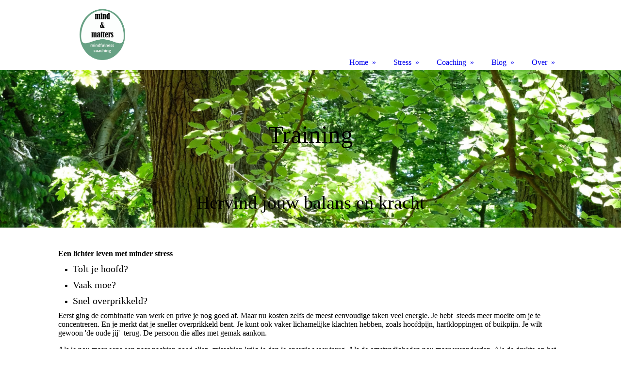

--- FILE ---
content_type: text/html; charset=utf-8
request_url: https://mindandmatters.nl/Training/
body_size: 35911
content:
<!DOCTYPE html><html lang="nl"><head><meta http-equiv="Content-Type" content="text/html; charset=UTF-8"><title>www.mindandmatters.nl - Training</title><meta name="description" content="mindfulness coaching"><meta name="keywords" content="relaxen, coaching, stress, mindfulness, stresshantering, stressreductie, burn-out, balans werk-privé, loopbaanbegeleiding, stress, rust, ontspanning, anne-marie nijenhuis, mind &amp; matters, loopbaan, vitaliteit, stressvermindering"><link href="https://mindandmatters.nl/Training/" rel="canonical"><meta content="www.mindandmatters.nl - Training" property="og:title"><meta content="website" property="og:type"><meta content="https://mindandmatters.nl/Training/" property="og:url"><meta content="https://mindandmatters.nl/.cm4all/uproc.php/0/logo%20mind%20and%20matters%20andere%20kleur.png" property="og:image"/><script>
              window.beng = window.beng || {};
              window.beng.env = {
                language: "en",
                country: "US",
                mode: "deploy",
                context: "page",
                pageId: "000004514535",
                pageLanguage: "nl",
                skeletonId: "",
                scope: "1815232",
                isProtected: false,
                navigationText: "Training",
                instance: "1",
                common_prefix: "https://strato-editor.com",
                design_common: "https://strato-editor.com/beng/designs/",
                design_template: "sys/cm_dh_085",
                path_design: "https://strato-editor.com/beng/designs/data/sys/cm_dh_085/",
                path_res: "https://strato-editor.com/res/",
                path_bengres: "https://strato-editor.com/beng/res/",
                masterDomain: "",
                preferredDomain: "",
                preprocessHostingUri: function(uri) {
                  
                    return uri || "";
                  
                },
                hideEmptyAreas: true
              };
            </script><script xmlns="http://www.w3.org/1999/xhtml" src="https://strato-editor.com/cm4all-beng-proxy/beng-proxy.js"></script><link xmlns="http://www.w3.org/1999/xhtml" rel="stylesheet" href="https://strato-editor.com/.cm4all/e/static/3rdparty/font-awesome/css/font-awesome.min.css"></link><link rel="stylesheet" type="text/css" href="https://strato-editor.com/.cm4all/res/static/libcm4all-js-widget/3.89.7/css/widget-runtime.css" />
<link rel="stylesheet" type="text/css" href="https://strato-editor.com/.cm4all/res/static/beng-editor/5.3.138/css/deploy.css" />
<link rel="stylesheet" type="text/css" href="https://strato-editor.com/.cm4all/res/static/libcm4all-js-widget/3.89.7/css/slideshow-common.css" />
<script src="https://strato-editor.com/.cm4all/res/static/jquery-1.7/jquery.js"></script><script src="https://strato-editor.com/.cm4all/res/static/prototype-1.7.3/prototype.js"></script><script src="https://strato-editor.com/.cm4all/res/static/jslib/1.4.1/js/legacy.js"></script><script src="https://strato-editor.com/.cm4all/res/static/libcm4all-js-widget/3.89.7/js/widget-runtime.js"></script>
<script src="https://strato-editor.com/.cm4all/res/static/libcm4all-js-widget/3.89.7/js/slideshow-common.js"></script>
<script src="https://strato-editor.com/.cm4all/res/static/beng-editor/5.3.138/js/deploy.js"></script>
<script type="text/javascript" src="https://strato-editor.com/.cm4all/uro/assets/js/uro-min.js"></script><link href="https://strato-editor.com/.cm4all/designs/static/sys/cm_dh_085/1686178844.85/css/main.css" rel="stylesheet" type="text/css"><meta name="viewport" content="width=device-width, initial-scale=1, user-scalable=yes"><link href="https://strato-editor.com/.cm4all/designs/static/sys/cm_dh_085/1686178844.85/css/responsive.css" rel="stylesheet" type="text/css"><link href="https://strato-editor.com/.cm4all/designs/static/sys/cm_dh_085/1686178844.85/css/cm-templates-global-style.css" rel="stylesheet" type="text/css"><script type="text/javascript" src="https://strato-editor.com/.cm4all/designs/static/sys/cm_dh_085/1686178844.85/js/cm_template-focus-point.js"></script><link href="/.cm4all/handler.php/vars.css?v=20251215145218" type="text/css" rel="stylesheet"><style type="text/css">.cm-logo {background-image: url("/.cm4all/uproc.php/0/Website%20content%20mind%20and%20matters/.logo%20mind%20and%20matters%20andere%20kleur.png/picture-1200?_=170f342dcba");
        background-position: 51% 22%;
background-size: 52% auto;
background-repeat: no-repeat;
      }</style><script type="text/javascript">window.cmLogoWidgetId = "STRATP_cm4all_com_widgets_Logo_19779361";
            window.cmLogoGetCommonWidget = function (){
                return new cm4all.Common.Widget({
            base    : "/Training/index.php/",
            session : "",
            frame   : "",
            path    : "STRATP_cm4all_com_widgets_Logo_19779361"
        })
            };
            window.logoConfiguration = {
                "cm-logo-x" : "51%",
        "cm-logo-y" : "22%",
        "cm-logo-v" : "2.0",
        "cm-logo-w" : "52%",
        "cm-logo-h" : "auto",
        "cm-logo-di" : "sys/cm_dh_085",
        "cm-logo-u" : "uro-service://",
        "cm-logo-k" : "%7B%22serviceId%22%3A%220%22%2C%22path%22%3A%22%2FWebsite%20content%20mind%20and%20matters%22%2C%22name%22%3A%22logo%20mind%20and%20matters%20andere%20kleur.png%22%2C%22type%22%3A%22image%2Fpng%22%2C%22size%22%3A16421%2C%22start%22%3A%22170f342dcba%22%2C%22width%22%3A284%2C%22height%22%3A357%7D",
        "cm-logo-bc" : "",
        "cm-logo-ln" : "/Home/index.php/",
        "cm-logo-ln$" : "home",
        "cm-logo-hi" : false
        ,
        _logoBaseUrl : "uro-service:\/\/",
        _logoPath : "%7B%22serviceId%22%3A%220%22%2C%22path%22%3A%22%2FWebsite%20content%20mind%20and%20matters%22%2C%22name%22%3A%22logo%20mind%20and%20matters%20andere%20kleur.png%22%2C%22type%22%3A%22image%2Fpng%22%2C%22size%22%3A16421%2C%22start%22%3A%22170f342dcba%22%2C%22width%22%3A284%2C%22height%22%3A357%7D"
        };
            jQuery(document).ready(function() {
                var href = (beng.env.mode == "deploy" ? "/" : "/Home/index.php/");
                jQuery(".cm-logo").wrap("<a style='text-decoration: none;' href='" + href + "'></a>");
            });
            
          jQuery(document).ready(function() {
            var logoElement = jQuery(".cm-logo");
            logoElement.attr("role", "img");
            logoElement.attr("tabindex", "0");
            logoElement.attr("aria-label", "logo");
          });
        </script><link rel="shortcut icon" type="image/png" href="/.cm4all/sysdb/favicon/icon-32x32_e74ca6d.png"/><link rel="shortcut icon" sizes="196x196" href="/.cm4all/sysdb/favicon/icon-196x196_e74ca6d.png"/><link rel="apple-touch-icon" sizes="180x180" href="/.cm4all/sysdb/favicon/icon-180x180_e74ca6d.png"/><link rel="apple-touch-icon" sizes="120x120" href="/.cm4all/sysdb/favicon/icon-120x120_e74ca6d.png"/><link rel="apple-touch-icon" sizes="152x152" href="/.cm4all/sysdb/favicon/icon-152x152_e74ca6d.png"/><link rel="apple-touch-icon" sizes="76x76" href="/.cm4all/sysdb/favicon/icon-76x76_e74ca6d.png"/><meta name="msapplication-square70x70logo" content="/.cm4all/sysdb/favicon/icon-70x70_e74ca6d.png"/><meta name="msapplication-square150x150logo" content="/.cm4all/sysdb/favicon/icon-150x150_e74ca6d.png"/><meta name="msapplication-square310x310logo" content="/.cm4all/sysdb/favicon/icon-310x310_e74ca6d.png"/><link rel="shortcut icon" type="image/png" href="/.cm4all/sysdb/favicon/icon-48x48_e74ca6d.png"/><link rel="shortcut icon" type="image/png" href="/.cm4all/sysdb/favicon/icon-96x96_e74ca6d.png"/><style id="cm_table_styles"></style><style id="cm_background_queries"></style><script type="application/x-cm4all-cookie-consent" data-code=""></script></head><body ondrop="return false;" class=" device-desktop cm-deploy cm-deploy-342 cm-deploy-4x"><div class="cm-background" data-cm-qa-bg="image"></div><div class="cm-background-video" data-cm-qa-bg="video"></div><div class="cm-background-effects" data-cm-qa-bg="effect"></div><div class="cm-templates-container"><div class="main_wrapper"><div class="cm-template-keyvisual__media cm_can_be_empty cm-kv-0" id="keyvisual"><div class="title_wrapper cm_can_be_empty"><div class="bigtitle" id="bigtitle"></div><div class="title cm_can_be_empty cm-templates-heading__title" id="title" style=""> </div><div class="subtitle cm_can_be_empty cm-templates-heading__subtitle" id="subtitle" style="">Hervind jouw balans en kracht</div></div></div><div class="cm-template-content content_wrapper"><div class="design_content"><div class="cm-template-content__main cm-templates-text" id="content_main" data-cm-hintable="yes"><h1>Een lichter leven met minder stress</h1><ul><li><span style="font-size: 20px;">Tolt je hoofd? </span></li><li><span style="font-size: 20px;">Vaak moe? </span></li><li><span style="font-size: 20px;">Snel overprikkeld? </span></li></ul><p>Eerst ging de combinatie van werk en prive je nog goed af. Maar nu kosten zelfs de meest eenvoudige taken veel energie. Je hebt  steeds meer moeite om je te concentreren. En je merkt dat je sneller overprikkeld bent. Je kunt ook vaker lichamelijke klachten hebben, zoals hoofdpijn, hartkloppingen of buikpijn. Je wilt gewoon 'de oude jij'  terug. De persoon die alles met gemak aankon.</p><p> </p><p>Als je nou maar eens een paar nachten goed sliep, misschien krijg je dan je energie weer terug. Als de omstandigheden nou maar veranderden. Als de drukte op het werk straks voorbij is. Als alles thuis weer een beetje rustig is...Als...als...als. </p><p>Maar zo is het nu niet. Je hoofd tolt. Je draaft maar door. Mensen om je heen zeggen dat je het rustiger aan moet doen. Jij denkt: hoe dan? </p><p>Herken je dit? Grote kans dat je (emotioneel) overbelast bent.  Misschien is zelfs al gezegd dat je overspannen bent. Trap dan nu op de rem, nu het nog kan. Om te voorkomen dat je maandenlang thuis komt te zitten. Echt, het is het meest gezonde wat je voor jezelf kunt doen. Nu. Op dit moment. </p><p>Speciaal voor mensen die thuis zitten in afwachting van psychologische hulp, ontwikkelde Mind &amp; Matters een online training.</p><p>Daarmee kun je zelf alvast aan de slag. </p><p>Wat levert het je op?</p><p><span style="font-weight: bold;">Een helder hoofd</span>: Je krijgt een beter inzicht in jouw problemen. Je ziet beter hoe je om kunt gaan met stressvolle situaties.</p><p><span style="font-weight: bold;">Een ontspannen lichaam</span>: Met simpele stappen zorg jij voor meer ontspanning in je dagelijks leven.</p><p><span style="font-weight: bold;">Weten wat je nodig hebt</span>: Jij weet wat je nodig hebt om je prettig te voelen. En hoe je dat voor elkaar krijgt.</p><p><br></p><p><span style="font-weight: bold;">Online training Ease &amp; Peace</span><br><br>Stap voor stap leer je om voortaan anders met stress en anders met jezelf om te gaan. In 3 maanden tijd maak je zo ruimte voor een lichter en leuker leven. Iedere week krijg je toegang tot een volgende module met:<br>* video-instructie van de coach<br>* audio mindfulness-oefeningen: om in het hier-en-nu te komen<br>* psychologische achtergrondkennis: over stress<br>* tests en vragenlijsten: die je meer inzicht geven in jezelf<br>* opdrachten: om zelf aan de slag te gaan met jouw situatie<br>Om uiteindelijk te komen tot een routekaart die past bij het leven dat jij wilt leiden.</p><p><br>De prijs voor deze training met een duur van 3 maanden bedraagt € 249,-  inclusief BTW.  <br></p><p>Klik hier voor meer informatie: </p><p><a href="https://training.mindandmatters.nl/product/online-training-ease-peace/" target="_blank" rel="noreferrer noopener" class="cm_anchor">https://training.mindandmatters.nl/product/online-training-ease-peace/</a> <br></p><p><br></p><p><br></p><p><br></p><p><br></p><p><br></p><p><br></p><p><br></p><div id="cm_bottom_clearer" style="clear: both;" contenteditable="false"></div></div></div></div><div class="sidebar_wrapper cm_can_be_empty"><div class="inner_wrapper"><div class="cm-templates-sidebar-one cm_can_be_empty"><div class="sidebar cm_can_be_empty" id="widgetbar_site_1" data-cm-hintable="yes"><div id="widgetcontainer_STRATP_com_cm4all_wdn_Separatingline_26965104" class="
				    cm_widget_block
					cm_widget com_cm4all_wdn_Separatingline cm_widget_block_center" style="width:100%; max-width:100%; "><div class="cm_widget_anchor"><a name="STRATP_com_cm4all_wdn_Separatingline_26965104" id="widgetanchor_STRATP_com_cm4all_wdn_Separatingline_26965104"><!--com.cm4all.wdn.Separatingline--></a></div><script type="text/javascript">
window.cm4all.widgets.register( '/Training/index.php/', '', '', 'STRATP_com_cm4all_wdn_Separatingline_26965104');
</script>
		<script type="text/javascript">
	(function() {

		var links = ["@\/css\/straight.min.css?v=2.css","@\/css\/icon.min.css?v=2.css"];
		for( var i=0; i<links.length; i++) {
			if( links[i].indexOf( '@')==0) {
				links[i] = "/.cm4all/widgetres.php/com.cm4all.wdn.Separatingline/" + links[i].substring( 2);
			} else if( links[i].indexOf( '/')!=0) {
				links[i] = window.cm4all.widgets[ 'STRATP_com_cm4all_wdn_Separatingline_26965104'].url( links[i]);
			}
		}
		cm4all.Common.loadCss( links);

		var scripts = [];
		for( var i=0; i<scripts.length; i++) {
			if( scripts[i].indexOf( '@')==0) {
				scripts[i] = "/.cm4all/widgetres.php/com.cm4all.wdn.Separatingline/" + scripts[i].substring( 2);
			} else if( scripts[i].indexOf( '/')!=0) {
				scripts[i] = window.cm4all.widgets[ 'STRATP_com_cm4all_wdn_Separatingline_26965104'].url( scripts[i]);
			}
		}

		var deferred = jQuery.Deferred();
		window.cm4all.widgets[ 'STRATP_com_cm4all_wdn_Separatingline_26965104'].ready = (function() {
			var ready = function ready( handler) {
				deferred.done( handler);
			};
			return deferred.promise( ready);
		})();
		cm4all.Common.requireLibrary( scripts, function() {
			deferred.resolveWith( window.cm4all.widgets[ 'STRATP_com_cm4all_wdn_Separatingline_26965104']);
		});
	})();
</script><script type="text/javascript">
  (function() {
    if (document.querySelector('link[href*="/font-awesome."], link[href*="/e/Bundle/"]')) {
      return;
    }

    var request = new XMLHttpRequest();
    request.open('GET', '//cdn-eu.c4t.cc/font-awesome,version=4?format=json', true);
    request.onload = function() {
      if (request.status >= 200 && request.status < 400) {
        var data = JSON.parse(request.responseText);
        if (data && data.resources && Array.isArray(data.resources.css)) {
          window.Common.loadCss(data.resources.css);
        }
      }
    };
    request.send();
  })();
</script>

<div class="cm-widget_separatingline cm-w_sl-icon cm-w_sl-i40 cm-w_sl-center" style="margin: 1% 0% 1% 0%;"><div class="cm-widget_separatingline cm-w_sl-h1 cm-w_sl-straight" style="color: #171515;"></div><i class="fa fa-tty"></i><div class="cm-widget_separatingline cm-w_sl-h1 cm-w_sl-straight" style="color: #171515;"></div></div>
</div><p style="text-align: center;"><span style="font-size: 18px; font-family: Roboto, sans-serif;"><strong>Mind &amp; </strong></span><strong style="font-size: 18px;">Matters </strong></p><p style="text-align: center;"><span style="font-size: 18px;"><strong>06-18 9 66 99 5</strong></span></p><p><br></p><p><br></p><p><span style="color: #1a525f; font-size: 18px; font-family: Roboto, sans-serif;"><strong> </strong></span></p></div><div class="sidebar cm_can_be_empty" id="widgetbar_site_2" data-cm-hintable="yes"><div id="widgetcontainer_STRATP_com_cm4all_wdn_Separatingline_26966544" class="
				    cm_widget_block
					cm_widget com_cm4all_wdn_Separatingline cm_widget_block_center" style="width:100%; max-width:100%; "><div class="cm_widget_anchor"><a name="STRATP_com_cm4all_wdn_Separatingline_26966544" id="widgetanchor_STRATP_com_cm4all_wdn_Separatingline_26966544"><!--com.cm4all.wdn.Separatingline--></a></div><script type="text/javascript">
window.cm4all.widgets.register( '/Training/index.php/', '', '', 'STRATP_com_cm4all_wdn_Separatingline_26966544');
</script>
		<script type="text/javascript">
	(function() {

		var links = ["@\/css\/straight.min.css?v=2.css","@\/css\/icon.min.css?v=2.css"];
		for( var i=0; i<links.length; i++) {
			if( links[i].indexOf( '@')==0) {
				links[i] = "/.cm4all/widgetres.php/com.cm4all.wdn.Separatingline/" + links[i].substring( 2);
			} else if( links[i].indexOf( '/')!=0) {
				links[i] = window.cm4all.widgets[ 'STRATP_com_cm4all_wdn_Separatingline_26966544'].url( links[i]);
			}
		}
		cm4all.Common.loadCss( links);

		var scripts = [];
		for( var i=0; i<scripts.length; i++) {
			if( scripts[i].indexOf( '@')==0) {
				scripts[i] = "/.cm4all/widgetres.php/com.cm4all.wdn.Separatingline/" + scripts[i].substring( 2);
			} else if( scripts[i].indexOf( '/')!=0) {
				scripts[i] = window.cm4all.widgets[ 'STRATP_com_cm4all_wdn_Separatingline_26966544'].url( scripts[i]);
			}
		}

		var deferred = jQuery.Deferred();
		window.cm4all.widgets[ 'STRATP_com_cm4all_wdn_Separatingline_26966544'].ready = (function() {
			var ready = function ready( handler) {
				deferred.done( handler);
			};
			return deferred.promise( ready);
		})();
		cm4all.Common.requireLibrary( scripts, function() {
			deferred.resolveWith( window.cm4all.widgets[ 'STRATP_com_cm4all_wdn_Separatingline_26966544']);
		});
	})();
</script><script type="text/javascript">
  (function() {
    if (document.querySelector('link[href*="/font-awesome."], link[href*="/e/Bundle/"]')) {
      return;
    }

    var request = new XMLHttpRequest();
    request.open('GET', '//cdn-eu.c4t.cc/font-awesome,version=4?format=json', true);
    request.onload = function() {
      if (request.status >= 200 && request.status < 400) {
        var data = JSON.parse(request.responseText);
        if (data && data.resources && Array.isArray(data.resources.css)) {
          window.Common.loadCss(data.resources.css);
        }
      }
    };
    request.send();
  })();
</script>

<div class="cm-widget_separatingline cm-w_sl-icon cm-w_sl-i40" style="margin: 1% 0% 1% 0%;"><div class="cm-widget_separatingline cm-w_sl-h1 cm-w_sl-straight" style=""></div><i class="fa fa-envelope-o"></i><div class="cm-widget_separatingline cm-w_sl-h1 cm-w_sl-straight" style=""></div></div>
</div><p style="text-align: center;"><strong style="color: #212121;"><a href="mailto:informatie%40mindandmatters.nl?subject=vraag%20om%20meer%20informatie&amp;body=Graag%20wil%20ik%20meer%20weten%20over...." style="color: #212121;" class="cm_anchor">informatie@mindandmatters.nl</a> </strong></p></div><div class="sidebar cm_can_be_empty" id="widgetbar_site_3" data-cm-hintable="yes"><p style="text-align: center;"><br></p></div><div class="sidebar cm_can_be_empty" id="widgetbar_site_4" data-cm-hintable="yes"><p style="text-align: center;"><br></p></div></div><div class="cm-templates-sidebar-two cm_can_be_empty"><div class="sidebar cm_can_be_empty" id="widgetbar_page_1" data-cm-hintable="yes"><p> </p></div><div class="sidebar cm_can_be_empty" id="widgetbar_page_2" data-cm-hintable="yes"><p> </p></div><div class="sidebar cm_can_be_empty" id="widgetbar_page_3" data-cm-hintable="yes"><p> </p></div><div class="sidebar cm_can_be_empty" id="widgetbar_page_4" data-cm-hintable="yes"><p> </p></div></div></div></div><div class="cm-templates-footer footer_wrapper cm_can_be_empty"><div class="inner_wrapper cm_can_be_empty" id="footer" data-cm-hintable="yes"> </div></div></div><i class="fa fa-angle-double-up scroll-up"> </i><div class="head_wrapper"><div class="inner_wrapper"><div class="cm_can_be_empty cm-logo" id="logo"></div><div class="mobile_navigation"><a href="javascript:void(0);"></a></div><div class="navigation_wrapper cm_with_forcesub" id="cm_navigation"><ul id="cm_mainnavigation"><li id="cm_navigation_pid_2945439" class="cm_has_subnavigation"><a title="Home" href="/Home/" class="cm_anchor">Home</a><ul class="cm_subnavigation" id="cm_subnavigation_pid_2945439"><li id="cm_navigation_pid_3042009"><a title="Keuzes die bij jou passen" href="/Home/Keuzes-die-bij-jou-passen/" class="cm_anchor">Keuzes die bij jou passen</a></li><li id="cm_navigation_pid_3845641"><a title="Wandelen en mindfulness" href="/Home/Wandelen-en-mindfulness/" class="cm_anchor">Wandelen en mindfulness</a></li></ul></li><li id="cm_navigation_pid_4113876" class="cm_has_subnavigation"><a title="Stress" href="/Stress/" class="cm_anchor">Stress</a><ul class="cm_subnavigation" id="cm_subnavigation_pid_4113876"><li id="cm_navigation_pid_4113877"><a title="Hoe werkt stress nou precies?" href="/Stress/Hoe-werkt-stress-nou-precies/" class="cm_anchor">Hoe werkt stress nou precies?</a></li><li id="cm_navigation_pid_4113878"><a title="Stress symptomen" href="/Stress/Stress-symptomen/" class="cm_anchor">Stress symptomen</a></li></ul></li><li id="cm_navigation_pid_2945436" class="cm_has_subnavigation"><a title="Coaching" href="/Coaching/" class="cm_anchor">Coaching</a><ul class="cm_subnavigation" id="cm_subnavigation_pid_2945436"><li id="cm_navigation_pid_3019824"><a title=" Ease &amp; Peace " href="/Coaching/Ease-Peace/" class="cm_anchor"> Ease &amp; Peace </a></li></ul></li><li id="cm_navigation_pid_3939856" class="cm_has_subnavigation"><a title="Blog " href="/Blog/" class="cm_anchor">Blog </a><ul class="cm_subnavigation" id="cm_subnavigation_pid_3939856"><li id="cm_navigation_pid_8749177"><a title="Patronen doorbreken - hoe het wèl lukt" href="/Blog/Patronen-doorbreken-hoe-het-wel-lukt/" class="cm_anchor">Patronen doorbreken - hoe het wèl lukt</a></li><li id="cm_navigation_pid_4422406"><a title="Wat je zelf kunt doen om een burn-out te voorkomen" href="/Blog/Wat-je-zelf-kunt-doen-om-een-burn-out-te-voorkomen/" class="cm_anchor">Wat je zelf kunt doen om een burn-out te voorkomen</a></li><li id="cm_navigation_pid_3960984"><a title="Pyt!" href="/Blog/Pyt/" class="cm_anchor">Pyt!</a></li><li id="cm_navigation_pid_4397480"><a title="Je focus vasthouden op een simpele manier" href="/Blog/Je-focus-vasthouden-op-een-simpele-manier/" class="cm_anchor">Je focus vasthouden op een simpele manier</a></li><li id="cm_navigation_pid_4211722"><a title="Soms moet je er wel dwars doorheen" href="/Blog/Soms-moet-je-er-wel-dwars-doorheen/" class="cm_anchor">Soms moet je er wel dwars doorheen</a></li><li id="cm_navigation_pid_4131916"><a title="Computerstress en kaneelbroodjes" href="/Blog/Computerstress-en-kaneelbroodjes/" class="cm_anchor">Computerstress en kaneelbroodjes</a></li></ul></li><li id="cm_navigation_pid_2945438" class="cm_has_subnavigation"><a title="Over " href="/Over/" class="cm_anchor">Over </a><ul class="cm_subnavigation" id="cm_subnavigation_pid_2945438"><li id="cm_navigation_pid_3833279"><a title="Anne-Marie Nijenhuis" href="/Over/Anne-Marie-Nijenhuis/" class="cm_anchor">Anne-Marie Nijenhuis</a></li><li id="cm_navigation_pid_3041582"><a title="Gegevens" href="/Over/Gegevens/" class="cm_anchor">Gegevens</a></li><li id="cm_navigation_pid_2945434"><a title="Contact" href="/Over/Contact/" class="cm_anchor">Contact</a></li></ul></li></ul></div></div></div></div><script type="text/javascript" src="https://strato-editor.com/.cm4all/designs/static/sys/cm_dh_085/1686178844.85/js/effects.js"></script><script type="text/javascript" src="https://strato-editor.com/.cm4all/designs/static/sys/cm_dh_085/1686178844.85/js/cm-templates-global-script.js"></script><div class="cm_widget_anchor"><a name="STRATP_cm4all_com_widgets_CookiePolicy_19779363" id="widgetanchor_STRATP_cm4all_com_widgets_CookiePolicy_19779363"><!--cm4all.com.widgets.CookiePolicy--></a></div><div style="display:none" class="cm-wp-container cm4all-cookie-policy-placeholder-template"><div class="cm-wp-header"><h4 class="cm-wp-header__headline">Externe inhoud</h4><p class="cm-wp-header__text">De inhoud die hier wordt weergegeven kan niet worden weergegeven vanwege de huidige <a class="cm-wp-header__link" href="#" onclick="openCookieSettings();return false;">cookie-instellingen</a>.</p></div><div class="cm-wp-content"><div class="cm-wp-content__control"><label aria-checked="false" role="switch" tabindex="0" class="cm-wp-content-switcher"><input tabindex="-1" type="checkbox" class="cm-wp-content-switcher__checkbox" /><span class="cm-wp-content-switcher__label">Inhoud van derden</span></label></div><p class="cm-wp-content__text">Deze website kan inhoud of functies aanbieden die door derden op eigen verantwoordelijkheid wordt geleverd. Deze derden kunnen hun eigen cookies plaatsen, bijvoorbeeld om de activiteit van de gebruiker te volgen of om hun aanbiedingen te personaliseren en te optimaliseren.</p></div></div><div aria-labelledby="cookieSettingsDialogTitle" role="dialog" style="position: fixed;" class="cm-cookie-container cm-hidden" id="cookieSettingsDialog"><div class="cm-cookie-header"><h4 id="cookieSettingsDialogTitle" class="cm-cookie-header__headline">Cookie-instellingen</h4><div autofocus="autofocus" tabindex="0" role="button" class="cm-cookie-header__close-button" title="Sluiten"></div></div><div aria-describedby="cookieSettingsDialogContent" class="cm-cookie-content"><p id="cookieSettingsDialogContent" class="cm-cookie-content__text">Deze website maakt gebruik van cookies om bezoekers een optimale gebruikerservaring te bieden. Bepaalde inhoud van derden wordt alleen weergegeven als "Inhoud van derden" is ingeschakeld.</p><div class="cm-cookie-content__controls"><div class="cm-cookie-controls-container"><div class="cm-cookie-controls cm-cookie-controls--essential"><div class="cm-cookie-flex-wrapper"><label aria-details="cookieSettingsEssentialDetails" aria-labelledby="cookieSettingsEssentialLabel" aria-checked="true" role="switch" tabindex="0" class="cm-cookie-switch-wrapper"><input tabindex="-1" id="cookieSettingsEssential" type="checkbox" disabled="disabled" checked="checked" /><span></span></label><div class="cm-cookie-expand-wrapper"><span id="cookieSettingsEssentialLabel">Technisch noodzakelijk</span><div tabindex="0" aria-controls="cookieSettingsEssentialDetails" aria-expanded="false" role="button" class="cm-cookie-content-expansion-button" title="Uitvouwen / inklappen"></div></div></div><div class="cm-cookie-content-expansion-text" id="cookieSettingsEssentialDetails">Deze cookies zijn noodzakelijk voor de werking van de website, bijvoorbeeld om deze te beschermen tegen aanvallen van hackers en om te zorgen voor een uniforme uitstraling van de site, aangepast op de vraag van bezoekers.</div></div><div class="cm-cookie-controls cm-cookie-controls--statistic"><div class="cm-cookie-flex-wrapper"><label aria-details="cookieSettingsStatisticsDetails" aria-labelledby="cookieSettingsStatisticsLabel" aria-checked="false" role="switch" tabindex="0" class="cm-cookie-switch-wrapper"><input tabindex="-1" id="cookieSettingsStatistics" type="checkbox" /><span></span></label><div class="cm-cookie-expand-wrapper"><span id="cookieSettingsStatisticsLabel">Analytisch</span><div tabindex="0" aria-controls="cookieSettingsStatisticsDetails" aria-expanded="false" role="button" class="cm-cookie-content-expansion-button" title="Uitvouwen / inklappen"></div></div></div><div class="cm-cookie-content-expansion-text" id="cookieSettingsStatisticsDetails">Deze cookies worden gebruikt om de gebruikerservaring verder te optimaliseren. Dit omvat statistieken die door derden websitebeheerder worden verstrekt en de weergave van gepersonaliseerde advertenties door het volgen van de gebruikersactiviteit op verschillende websites.</div></div><div class="cm-cookie-controls cm-cookie-controls--third-party"><div class="cm-cookie-flex-wrapper"><label aria-details="cookieSettingsThirdpartyDetails" aria-labelledby="cookieSettingsThirdpartyLabel" aria-checked="false" role="switch" tabindex="0" class="cm-cookie-switch-wrapper"><input tabindex="-1" id="cookieSettingsThirdparty" type="checkbox" /><span></span></label><div class="cm-cookie-expand-wrapper"><span id="cookieSettingsThirdpartyLabel">Inhoud van derden</span><div tabindex="0" aria-controls="cookieSettingsThirdpartyDetails" aria-expanded="false" role="button" class="cm-cookie-content-expansion-button" title="Uitvouwen / inklappen"></div></div></div><div class="cm-cookie-content-expansion-text" id="cookieSettingsThirdpartyDetails">Deze website kan inhoud of functies aanbieden die door derden op eigen verantwoordelijkheid wordt geleverd. Deze derden kunnen hun eigen cookies plaatsen, bijvoorbeeld om de activiteit van de gebruiker te volgen of om hun aanbiedingen te personaliseren en te optimaliseren.</div></div></div><div class="cm-cookie-content-button"><div tabindex="0" role="button" onclick="rejectAllCookieTypes(); setTimeout(saveCookieSettings, 400);" class="cm-cookie-button cm-cookie-content-button--reject-all"><span>Weigeren</span></div><div tabindex="0" role="button" onclick="selectAllCookieTypes(); setTimeout(saveCookieSettings, 400);" class="cm-cookie-button cm-cookie-content-button--accept-all"><span>Accepteer alle</span></div><div tabindex="0" role="button" onclick="saveCookieSettings();" class="cm-cookie-button cm-cookie-content-button--save"><span>Opslaan</span></div></div></div></div></div><script type="text/javascript">
      Common.loadCss("/.cm4all/widgetres.php/cm4all.com.widgets.CookiePolicy/show.css?v=3.3.38");
    </script><script data-tracking="true" data-cookie-settings-enabled="true" src="/.cm4all/widgetres.php/cm4all.com.widgets.CookiePolicy/show.js?v=3.3.38" defer="defer" id="cookieSettingsScript"></script><noscript ><div style="position:absolute;bottom:0;" id="statdiv"><img alt="" height="1" width="1" src="https://strato-editor.com/.cm4all/_pixel.img?site=1873091-QoYChTeL&amp;page=pid_4514535&amp;path=%2FTraining%2Findex.php%2F&amp;nt=Training"/></div></noscript><script  type="text/javascript">//<![CDATA[
            document.body.insertAdjacentHTML('beforeend', '<div style="position:absolute;bottom:0;" id="statdiv"><img alt="" height="1" width="1" src="https://strato-editor.com/.cm4all/_pixel.img?site=1873091-QoYChTeL&amp;page=pid_4514535&amp;path=%2FTraining%2Findex.php%2F&amp;nt=Training&amp;domain='+escape(document.location.hostname)+'&amp;ref='+escape(document.referrer)+'"/></div>');
        //]]></script><div xmlns="http://www.w3.org/1999/xhtml" class="cm-smart-access-button"><div class="scaler"><i class="fa fa-th" aria-hidden="true"></i></div></div><div xmlns="http://www.w3.org/1999/xhtml" class="cm-smart-access-menu num-buttons-5"><div class="protector"></div><div class="tiles"><a href="mailto:informatie@mindandmatters.nl" target=""><div class="tile mail"><div class="icon"><i class="fa fa-mail" aria-hidden="true"></i></div><div class="title">E-mailen</div></div></a><a href="tel:06-18966995" target=""><div class="tile call"><div class="icon"><i class="fa fa-call" aria-hidden="true"></i></div><div class="title">Bellen</div></div></a><a href="/Home/" target=""><div class="tile map"><div class="icon"><i class="fa fa-map" aria-hidden="true"></i></div><div class="title">Map</div></div></a><a href="/Home/" target=""><div class="tile about"><div class="icon"><i class="fa fa-about" aria-hidden="true"></i></div><div class="title">Info</div></div></a><a href="https://www.linkedin.com/in/anne-marie-nijenhuis/" target="_blank"><div class="tile linkedin"><div class="icon"><i class="fa fa-linkedin" aria-hidden="true"></i></div><div class="title">LinkedIn</div></div></a></div></div><div style="display: none;" id="keyvisualWidgetVideosContainer"></div><style type="text/css">.cm-kv-0 {
background-position: center;
background-repeat: no-repeat;
}
            @media(min-width: 100px), (min-resolution: 72dpi), (-webkit-min-device-pixel-ratio: 1) {.cm-kv-0{background-image:url("/.cm4all/uproc.php/0/.Bomen%20bergerbos%20lichtval.JPG/picture-200?_=196d8264588");}}@media(min-width: 100px), (min-resolution: 144dpi), (-webkit-min-device-pixel-ratio: 2) {.cm-kv-0{background-image:url("/.cm4all/uproc.php/0/.Bomen%20bergerbos%20lichtval.JPG/picture-400?_=196d8264588");}}@media(min-width: 200px), (min-resolution: 72dpi), (-webkit-min-device-pixel-ratio: 1) {.cm-kv-0{background-image:url("/.cm4all/uproc.php/0/.Bomen%20bergerbos%20lichtval.JPG/picture-400?_=196d8264588");}}@media(min-width: 200px), (min-resolution: 144dpi), (-webkit-min-device-pixel-ratio: 2) {.cm-kv-0{background-image:url("/.cm4all/uproc.php/0/.Bomen%20bergerbos%20lichtval.JPG/picture-800?_=196d8264588");}}@media(min-width: 400px), (min-resolution: 72dpi), (-webkit-min-device-pixel-ratio: 1) {.cm-kv-0{background-image:url("/.cm4all/uproc.php/0/.Bomen%20bergerbos%20lichtval.JPG/picture-800?_=196d8264588");}}@media(min-width: 400px), (min-resolution: 144dpi), (-webkit-min-device-pixel-ratio: 2) {.cm-kv-0{background-image:url("/.cm4all/uproc.php/0/.Bomen%20bergerbos%20lichtval.JPG/picture-1200?_=196d8264588");}}@media(min-width: 600px), (min-resolution: 72dpi), (-webkit-min-device-pixel-ratio: 1) {.cm-kv-0{background-image:url("/.cm4all/uproc.php/0/.Bomen%20bergerbos%20lichtval.JPG/picture-1200?_=196d8264588");}}@media(min-width: 600px), (min-resolution: 144dpi), (-webkit-min-device-pixel-ratio: 2) {.cm-kv-0{background-image:url("/.cm4all/uproc.php/0/.Bomen%20bergerbos%20lichtval.JPG/picture-1600?_=196d8264588");}}@media(min-width: 800px), (min-resolution: 72dpi), (-webkit-min-device-pixel-ratio: 1) {.cm-kv-0{background-image:url("/.cm4all/uproc.php/0/.Bomen%20bergerbos%20lichtval.JPG/picture-1600?_=196d8264588");}}@media(min-width: 800px), (min-resolution: 144dpi), (-webkit-min-device-pixel-ratio: 2) {.cm-kv-0{background-image:url("/.cm4all/uproc.php/0/.Bomen%20bergerbos%20lichtval.JPG/picture-2600?_=196d8264588");}}
</style><style type="text/css">
			#keyvisual {
				overflow: hidden;
			}
			.kv-video-wrapper {
				width: 100%;
				height: 100%;
				position: relative;
			}
			</style><script type="text/javascript">
				jQuery(document).ready(function() {
					function moveTempVideos(slideshow, isEditorMode) {
						var videosContainer = document.getElementById('keyvisualWidgetVideosContainer');
						if (videosContainer) {
							while (videosContainer.firstChild) {
								var div = videosContainer.firstChild;
								var divPosition = div.className.substring('cm-kv-0-tempvideo-'.length);
								if (isEditorMode && parseInt(divPosition) > 1) {
									break;
								}
								videosContainer.removeChild(div);
								if (div.nodeType == Node.ELEMENT_NODE) {
									var pos = '';
									if (slideshow) {
										pos = '-' + divPosition;
									}
									var kv = document.querySelector('.cm-kv-0' + pos);
									if (kv) {
										if (!slideshow) {
											var wrapperDiv = document.createElement("div"); 
											wrapperDiv.setAttribute("class", "kv-video-wrapper");
											kv.insertBefore(wrapperDiv, kv.firstChild);
											kv = wrapperDiv;
										}
										while (div.firstChild) {
											kv.appendChild(div.firstChild);
										}
										if (!slideshow) {
											break;
										}
									}
								}
							}
						}
					}

					function kvClickAction(mode, href) {
						if (mode == 'internal') {
							if (!window.top.syntony || !/_home$/.test(window.top.syntony.bifmState)) {
								window.location.href = href;
							}
						} else if (mode == 'external') {
							var a = document.createElement('a');
							a.href = href;
							a.target = '_blank';
							a.rel = 'noreferrer noopener';
							a.click();
						}
					}

					var keyvisualElement = jQuery("[cm_type=keyvisual]");
					if(keyvisualElement.length == 0){
						keyvisualElement = jQuery("#keyvisual");
					}
					if(keyvisualElement.length == 0){
						keyvisualElement = jQuery("[class~=cm-kv-0]");
					}
				
						keyvisualElement.attr("role", "img");
						keyvisualElement.attr("tabindex", "0");
						keyvisualElement.attr("aria-label", "hoofdafbeelding");
					
					moveTempVideos(false, false);
					var video = document.querySelector('#keyvisual video');
					if (video) {
						video.play();
					}
				
			});
		</script></body></html>
